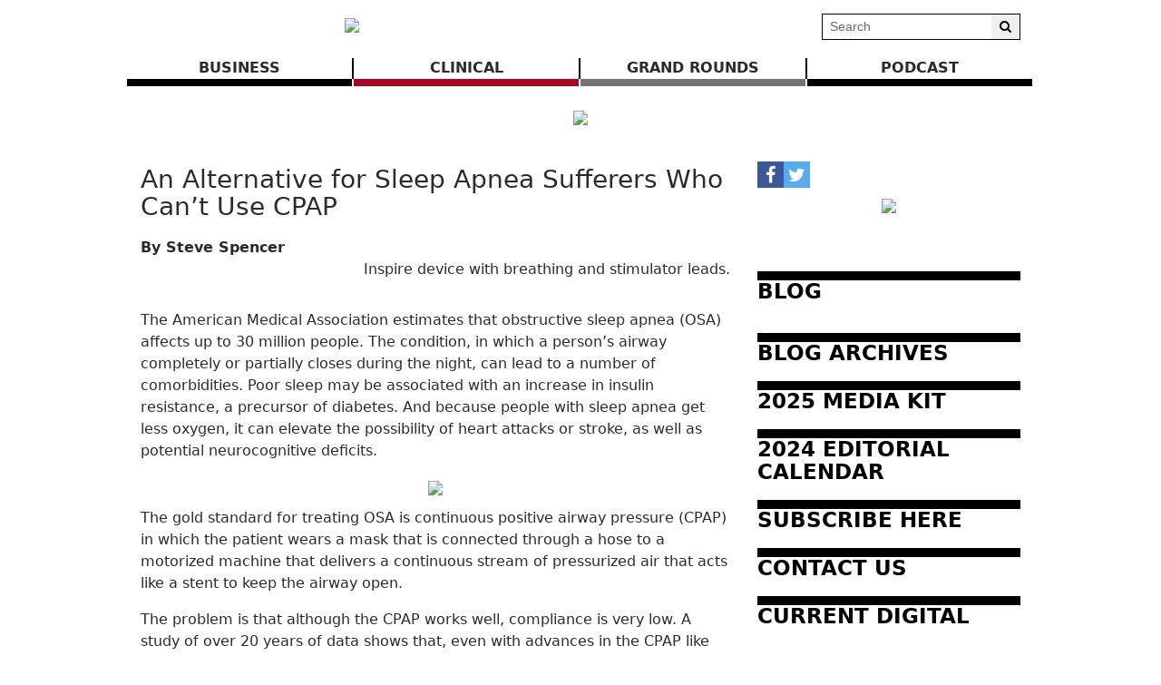

--- FILE ---
content_type: text/html; charset=UTF-8
request_url: https://www.birminghammedicalnews.com/article/8540/an-alternative-for-sleep-apnea-sufferers-who-cant-use-cpap?s-16-56280=2
body_size: 80048
content:
<!DOCTYPE html>
<html lang="en">
<head>
    
             <meta charset="utf-8">
        <meta http-equiv="X-UA-Compatible" content="IE=edge">
        <meta name="viewport" content="width=device-width, initial-scale=1">
        <meta name="csrf-token" content="4CDzjxJyWExySLzu5F4hz2N7NpCRzeLc49EcMN60">
    
        <link rel="amphtml" href="https://www.birminghammedicalnews.com/amp/article/8540/an-alternative-for-sleep-apnea-sufferers-who-cant-use-cpap" />
    
    <meta name="description" content="By Steve Spencer
&amp;nbsp;
The American Medical Association estimates that obstructive sleep apnea (OSA) affects up to 30 million people. The condition, in which a person&amp;rsquo;s airway completely or partially closes during the night, can lead to a number of comorbidities. Poor sleep may be associated with an increase in insulin resistance, a precursor of diabetes. And because people with sleep apnea get less oxygen, it can elevate the possibility of heart attacks or stroke, as well as potential  ..."/>
	<meta name="keywords" content=""/>

    <meta property="fb:app_id" content="">
    <meta property="og:url" content="https://www.birminghammedicalnews.com/article/8540/an-alternative-for-sleep-apnea-sufferers-who-cant-use-cpap"/>
    <meta property="og:type" content="website"/>
    <meta property="og:title" content="An Alternative for Sleep Apnea  Sufferers Who Can’t Use CPAP"/>
    <meta property="og:description" content="By Steve Spencer
&amp;nbsp;
The American Medical Association estimates that obstructive sleep apnea (OSA) affects up to 30 million people. The condition, in which a person&amp;rsquo;s airway completely or partially closes during the night, can lead to a number of comorbidities. Poor sleep may be associated with an increase in insulin resistance, a precursor of diabetes. And because people with sleep apnea get less oxygen, it can elevate the possibility of heart attacks or stroke, as well as potential  ..."/>
    <meta property="og:image" content="https://www.birminghammedicalnews.com/storage/article_images/rTGtKalSVEzZ6A8kbGN0FoszE02DVis83rPOCITi.jpg"/>
            <meta property="og:image:width" content="600"/>
        <meta property="og:image:height" content="450"/>
    
                        <meta name="twitter:card" content="summary_large_image"/>
            
    <meta name="twitter:title" content="An Alternative for Sleep Apnea  Sufferers Who Can’t Use CPAP"/>
    <meta name="twitter:description" content="By Steve Spencer
&amp;nbsp;
The American Medical Association estimates that obstructive sleep apnea (OSA) affects up to 30 million people. The condition, in which a person&amp;rsquo;s airway completely or partially closes during the night, can lead to a number of comorbidities. Poor sleep may be associated with an increase in insulin resistance, a precursor of diabetes. And because people with sleep apnea get less oxygen, it can elevate the possibility of heart attacks or stroke, as well as potential  ..."/>
    <meta name="twitter:image" content="https://www.birminghammedicalnews.com/storage/article_images/rTGtKalSVEzZ6A8kbGN0FoszE02DVis83rPOCITi.jpg"/>

    <link media="print" href="https://www.birminghammedicalnews.com/css/article-print.css?ce_bust=15419" rel="stylesheet">

    
            <link rel="canonical" href="https://www.birminghammedicalnews.com/article/8540/an-alternative-for-sleep-apnea-sufferers-who-cant-use-cpap?s-16-56280=2" />
    
    
                        <title>An Alternative for Sleep Apnea  Sufferers Who Can’t Use CPAP - Birmingham Medical News</title>
            
    
    
    
            <link rel="alternate" type="birmingham-medical-news" href="https://www.birminghammedicalnews.com/feeds" title="Birmingham Medical News">
    
    
    <script>
  (function(i,s,o,g,r,a,m){i['GoogleAnalyticsObject']=r;i[r]=i[r]||function(){
  (i[r].q=i[r].q||[]).push(arguments)},i[r].l=1*new Date();a=s.createElement(o),
  m=s.getElementsByTagName(o)[0];a.async=1;a.src=g;m.parentNode.insertBefore(a,m)
  })(window,document,'script','https://www.google-analytics.com/analytics.js','ga');

  ga('create', 'UA-91917236-1', 'auto');
  ga('send', 'pageview');

</script>

    
            <script src="https://www.birminghammedicalnews.com/jquery/jquery-3.2.1.min.js"></script>


<script>
    $.ajaxSetup({
        headers: {
            'X-CSRF-TOKEN': '4CDzjxJyWExySLzu5F4hz2N7NpCRzeLc49EcMN60'
        }
    });
</script>
            <script src="https://www.birminghammedicalnews.com/jquery/jquery-ui-1.12.1.js"></script>
<link rel="stylesheet" href="https://code.jquery.com/ui/1.12.1/themes/base/jquery-ui.css">
            <script>
    window.Tether = function () {
        throw new Error('Your Bootstrap may actually need Tether.');
    };
</script>
<script src="https://www.birminghammedicalnews.com/js/bootstrap.min.js"></script>
<link href="https://www.birminghammedicalnews.com/css/bootstrap.min.css" rel="stylesheet">
            <link rel="stylesheet" href="https://www.birminghammedicalnews.com/font-awesome/css/font-awesome.css">
            <script src="https://www.birminghammedicalnews.com/bw_slideshow/bw_slideshow.js?ce_bust=18886"></script>
<link href="https://www.birminghammedicalnews.com/bw_slideshow/bw_slideshow.css?ce_bust=18886" rel="stylesheet">


<link rel="stylesheet" type="text/css" href="https://www.birminghammedicalnews.com/slick/slick.css"/>
<link rel="stylesheet" type="text/css" href="https://www.birminghammedicalnews.com/slick/slick-theme.css"/>
<script type="text/javascript" src="https://www.birminghammedicalnews.com/slick/slick.min.js"></script>
            <link href="https://www.birminghammedicalnews.com/css/dropdown.css?ce_bust=18886" rel="stylesheet">
<link href="https://www.birminghammedicalnews.com/css/header.css?ce_bust=18886" rel="stylesheet">
<link href="https://www.birminghammedicalnews.com/css/app.css?ce_bust=18886" rel="stylesheet">
    
    
    <style>
	</style>
<style>
    body .bw-page-body, body .bw-article-body, body .bw-article-box-preview {
        color: ;
    }

    body .bw-page-body h1, body .bw-page-body h2, body .bw-page-body h3,
    body .bw-page-body h4, body .bw-page-body h5, body .bw-page-body h6,
    body .bw-article-body h1, body .bw-article-body h2, body .bw-article-body h3,
    body .bw-article-body h4, body .bw-article-body h5, body .bw-article-body h6 {
        color: ;
    }

    body a:not(.bw-btn), .bw-article-box a, .bw-link {
        color: #000000;
    }

    body a:not(.bw-btn):hover, .bw-article-box a:hover, .bw-link:hover {
        color: #660000;
    }

    /*Article Tags*/
    .bw-tag {
        background-color: ;
        color: #070707;
    }
    .bw-tag:hover {
        background-color: ;
        color: #000000;
    }

    /*Sponsored Article Box*/
    .bw-article-sponsor-wrapper {
        background-color: #000000;
        color: #ffffff;
    }
    .bw-article-box-sponsored {
        background-color: #e7e7ff;
    }

    /* Fonts */
    a.bw-article-box-title, .bw-maincontent-title {
        font-family: ;
        font-size: px;
    }

    .bw-article-box-created_at, a.bw-article-box-author {
                font-family: ;
        font-size: px;
    }

    body, .bw-article-wrapper, .bw-article-box-preview {
        font-family: ;
        font-size: px;
    }

    .bw-article-wrapper h1, .bw-article-wrapper h2, .bw-article-wrapper h3,
    .bw-article-wrapper h4, .bw-article-wrapper h5, .bw-article-wrapper h6 {
        font-family: ;
        font-size: px;
    }

    .bw-section-label {
                font-family: ;
        font-size: px;
        color: ;
    }

    /* Site Background */
        #bw-body-wrapper {
                background-color: ;
    }

    /* Site Width */
    #bw-header, #bw-app, #bw-footer, #bw-gdpr_toaster {
        max-width: 1000px;
        margin: 0 auto;
    }

    /* Mobile Menu Styles */
            
    #bw-app {padding:0px 0px 0px 0px;} .bw-content {padding:20px 15px 20px 15px;} .bw-midcontent {background-color:; background-image:; background-position:left top; background-attachment:scroll; background-repeat:repeat; background-size:auto; border-radius:0px 0px 0px 0px; border-color:rgb(255, 255, 255); border-style:solid; border-width:0px 0px 0px 0px;max-width:1100px; margin:0 auto 0 auto;}

    .bw-article-box-preview{
padding-bottom: 30px;
}

.bw-featuredfeed-article-image { padding-bottom: 0.25rem; }

.bw-route-home .bw-article-box,
.bw-route-home .bw-article-thumbnail,
.bw-route-home .bw-article-box-content {
  display: inline;
}

.bw-route-home .bw-article-thumbnail {
  max-width: 100px;
  float: left;
  margin-right: 10px; 
}

.bw-route-home .bw-article-box {
  margin-bottom: 1rem
}

.bw-route-home .bw-article-box-content > * {
    padding-left: 0;
}

.bw-article-box .bw-article-box-top {
    font-size: 1rem;
    font-weight: bold;
}

/* Article View */
hr.bw-article-top { display: none; }
.bw-article-image-row {
    display: inline;
    float: right;
}

.bw-article-box-by { display: none; }
.bw-article-box-created_at { display: none; }
.bw-article-box-author { display: none; }
</style>

    
    <script>
    $(document).ready(function () {
        $(document).click(function (e) {
            if ($(e.target).hasClass('bw-dropdown-toggle') && $(e.target).parent().hasClass('click')) {
                e.preventDefault();
                $(e.target).parent().children('.bw-dropdown-submenu').toggleClass('toggled');
            } else if (!$(e.target).hasClass('bw-dropdown-submenu') && !$(e.target).hasClass('bw-link-dropdown')){
                $('.bw-dropdown-submenu').removeClass('toggled');
            }
        });
        $('.bw-collapse-toggle').click(function(e) {
            e.preventDefault();
            var $wrapper = $($(this).data('target'));
            $wrapper.each(function(i, e) {
                var child_height = $(e).children()[0].clientHeight+'px';
                if (e.clientHeight) {
                    e.style.height = child_height;
                    setTimeout(function() {e.style.height = 0;}, 10);
                } else {
                    e.style.height = child_height;
                    setTimeout(function() {e.style.height = 'auto';}, 350);
                }
            });
        });

                var header_navbar = $('#bw-header-navbar');
        var offset = $('#bw-header')[0].offsetTop + $('#bw-header')[0].offsetHeight;
        $(window).scroll(function () {
            if (window.pageYOffset > offset) {
                header_navbar.addClass('bw-navbar-sticky');
            } else {
                header_navbar.removeClass('bw-navbar-sticky');
            }
        });
        setTimeout(function() {
            offset = $('#bw-header')[0].offsetTop + $('#bw-header')[0].offsetHeight;
        }, 1000);
        
        $('#bw-header .tgt-element-ce_menu').children().clone().appendTo('#bw-header-collapse-menu-wrapper');
        $('#bw-header .bw-header-nav').clone().appendTo('#bw-header-collapse-menu-wrapper');
    });
</script>

<!-- Handle content views -->
        <script type="text/javascript">
        // Get content type (article or slideshow)
        var type = "article";

        // Get content id (article id or slideshow id)
        var contentId = "8540";
        var authorId = "984";

        $.ajax({
            data: {
                "type": type,
                "contentId": contentId,
                "authorId": authorId,
                "url": window.location.href,
                "_token": "4CDzjxJyWExySLzu5F4hz2N7NpCRzeLc49EcMN60",
            },
            type: 'POST',
            url: 'https://www.birminghammedicalnews.com/content_view',
            error: function (e) {
                console.log(e);
            },
            success: function (data) {
                console.log(data);
            }
        });
    </script>
    
    
                <script async src="//platform.twitter.com/widgets.js" charset="utf-8"></script>
<script type="text/javascript" async defer src="//assets.pinterest.com/js/pinit.js"></script>
            <script>(function (d, s, id) {
    var js, fjs = d.getElementsByTagName(s)[0];
    if (d.getElementById(id)) return;
    js = d.createElement(s);
    js.id = id;
    js.src = "//connect.facebook.net/en_US/sdk.js#xfbml=1&version=v2.9&appId=";
    fjs.parentNode.insertBefore(js, fjs);
}(document, 'script', 'facebook-jssdk'));</script>
    </head>

<body>
<div id="bw-body-wrapper" class="">

    
    <div id="bw-header">
        <style>
	
	#bw_grid_737051963 {background-color:rgba(0, 133, 241, 0); background-image:; background-position:left top; background-attachment:scroll; background-repeat:repeat; background-size:auto; border-radius:0px 0px 0px 0px; border-color:; border-style:none; border-width:0px 0px 0px 0px; padding:0px 0px 0px 0px; margin:0 auto 0 auto; max-width:100%;min-height:undefinedpx;}
					#bw_row_wrapper_245712614{padding:0px 0px 0px 0px; margin:0 auto 0 auto;max-width:100%;}#bw_row_293744739{background-color:; background-image:; background-position:left top; background-attachment:scroll; background-repeat:repeat; background-size:auto; border-radius:0px 0px 0px 0px; border-color:; border-style:none; border-width:0px 0px 0px 0px; padding:0px 0px 0px 0px; min-height:0px;}
					#bw_row_wrapper_576223519{padding:0px 0px 0px 0px; margin:0 auto 0 auto;max-width:100%;}#bw_row_894069150{background-color:; background-image:; background-position:left top; background-attachment:scroll; background-repeat:repeat; background-size:auto; border-radius:0px 0px 0px 0px; border-color:; border-style:none; border-width:0px 0px 0px 0px; padding:0px 0px 0px 0px; min-height:0px;}
					#bw_row_wrapper_099210671{padding:0px 0px 0px 0px; margin:0 auto 0 auto;max-width:100%;}#bw_row_631016210{background-color:; background-image:; background-position:left top; background-attachment:scroll; background-repeat:repeat; background-size:auto; border-radius:0px 0px 0px 0px; border-color:; border-style:none; border-width:0px 0px 0px 0px; padding:0px 0px 0px 0px; min-height:0px;}
	
	
</style>

<div id="bw_grid_737051963" class="bw-grid ">
			<style>
	
					#bw_colwrapper_679193446{padding:0px 0px 0px 0px; width:49.55670103092783%;}#bw_colwrapper_679193446 #bw_col_002882654{background-color:; background-image:; background-position:left top; background-attachment:scroll; background-repeat:repeat; background-size:auto; border-radius:0px 0px 0px 0px; border-color:; border-style:none; border-width:0px 0px 0px 0px; padding:15px 15px 15px 15px; color:; flex-direction:column; ; align-items:; justify-content:flex-start}
								#bw_element_wrapper_883666666{padding:0rem 0rem 0rem 0rem;} #bw_element_281100050{background-color:;background-image:; background-position:left top; background-attachment:scroll; background-repeat:repeat; background-size:auto;border-radius:0px 0px 0px 0px; border-color:; border-style:none; border-width:0px 0px 0px 0px;; padding:0rem 0rem 0rem 0rem; align-items:center}
							#bw_colwrapper_320287723{padding:0px 0px 0px 0px; width:50.44329896907217%;}#bw_colwrapper_320287723 #bw_col_602014469{background-color:; background-image:; background-position:left top; background-attachment:scroll; background-repeat:repeat; background-size:auto; border-radius:0px 0px 0px 0px; border-color:; border-style:; border-width:0px 0px 0px 0px; padding:15px 15px 15px 15px; color:; flex-direction:column; ; align-items:flex-end; justify-content:center}
								#bw_element_wrapper_585413956{padding:0px 0px 0px 0px;} #bw_element_236549068{background-color:undefined;background-image:; background-position:undefined; background-attachment:undefined; background-repeat:undefined; background-size:undefined;; padding:0px 0px 0px 0px;} #bw_element_236549068 .bw-search-wrapper {border-radius:0px 0px 0px 0px; border-color:rgb(0, 0, 0); border-style:solid; border-width:1px 1px 1px 1px;} #bw_element_236549068 button[type="submit"] {color:undefined; font-family:; font-size:undefinedpx; font-weight:undefined; text-transform:undefined; font-style:undefined; text-decoration:undefined; line-height:undefinedem; letter-spacing:undefinedpx;; background-color:undefined;} #bw_element_236549068 button[type="submit"]:hover {background-color:undefined;color:undefined; font-family:; font-size:undefinedpx; font-weight:undefined; text-transform:undefined; font-style:undefined; text-decoration:undefined; line-height:undefinedem; letter-spacing:undefinedpx;}
			
	@media (max-width: 768px) {
     #bw_colwrapper_320287723 {
           display: none;
     }
}
</style>

<div class="bw-grid-row-wrapper" id="bw_row_wrapper_245712614">
	<div class="bw-grid-row " id="bw_row_293744739">
			<div class="bw-grid-col-wrapper" id="bw_colwrapper_679193446">
			<div class="bw-grid-col " id="bw_col_002882654">
															<div class="bw-grid-element-wrapper" id="bw_element_wrapper_883666666">
	<div class="bw-grid-element " id="bw_element_281100050">
					<a href="https://www.birminghammedicalnews.com" class="bw-logo">
	<img src="https://www.birminghammedicalnews.com/storage/general/C9avSXvkPUW9A7VKBZb8uZ0w4sogQ3o7ZvNb1hfG.jpeg"/>
</a>			</div>
</div>
												</div>
		</div>
			<div class="bw-grid-col-wrapper" id="bw_colwrapper_320287723">
			<div class="bw-grid-col " id="bw_col_602014469">
															<div class="bw-grid-element-wrapper" id="bw_element_wrapper_585413956">
	<div class="bw-grid-element " id="bw_element_236549068">
					<form action="https://www.birminghammedicalnews.com/search" method="GET" class="bw-search">
    <div class="bw-search-wrapper">
        <input class="form-control form-control-sm" name="keyword" type="text"
            value="" placeholder="Search">
        <button class="btn btn-default btn-sm" type="submit"><i class="fa fa-search" aria-hidden="true"></i></button>
    </div>
</form>
			</div>
</div>
												</div>
		</div>
		</div>
</div>			<style>
	
					#bw_colwrapper_606787059{padding:0px 0px 0px 0px; width:100%;}#bw_colwrapper_606787059 #bw_col_751601185{background-color:; background-image:; background-position:left top; background-attachment:scroll; background-repeat:repeat; background-size:auto; border-radius:0px 0px 0px 0px; border-color:; border-style:none; border-width:0px 0px 0px 0px; padding:0px 0px 0px 0px; color:; flex-direction:column; ; align-items:; justify-content:}
								#bw_element_wrapper_761326936{padding:0rem 0rem 0rem 0rem;} #bw_element_662121699{background-color:;background-image:; background-position:left top; background-attachment:scroll; background-repeat:repeat; background-size:auto;border-radius:0px 0px 0px 0px; border-color:; border-style:none; border-width:0px 0px 0px 0px;; padding:0rem 0rem 0rem 0rem;} #bw_element_662121699 > .tgt-element-ce_menu {flex-direction:row; align-items:center; justify-content:center; flex-wrap:wrap;} #bw_element_662121699 > .tgt-element-ce_menu > .bw-link {border-radius:0px 0px 0px 0px; border-color:; border-style:solid; border-width:0px 0px 8px 0px;padding:0px 3px 0px 3px; margin:0px 2px 0px 0px; background-color:;}#bw_element_662121699 > .tgt-element-ce_menu > .bw-link:hover {background-color:;} #bw_element_662121699 > .tgt-element-ce_menu a.bw-link, #bw_element_662121699 > .tgt-element-ce_menu .bw-dropdown-menu a.bw-link {color:rgb(41, 43, 44); font-family:; font-size:px; font-weight:bold; text-transform:uppercase; font-style:; text-decoration:none; line-height:em; letter-spacing:px;} #bw_element_662121699 > .tgt-element-ce_menu a.bw-link:hover, #bw_element_662121699 > .tgt-element-ce_menu .bw-dropdown-menu:hover a.bw-link {color:rgb(102, 0, 0); font-family:; font-size:px; font-weight:; text-transform:; font-style:; text-decoration:none; line-height:em; letter-spacing:px;} #bw_element_662121699 > .tgt-element-ce_menu .bw-dropdown-menu .bw-dropdown-submenu a.bw-link {color:#292b2c; font-family:; font-size:undefinedpx; font-weight:undefined; text-transform:undefined; font-style:undefined; text-decoration:undefined; line-height:undefinedem; letter-spacing:undefinedpx;padding-top:3px; padding-bottom:3px;color:#292b2c !important;} #bw_element_662121699 > .tgt-element-ce_menu .bw-dropdown-menu .bw-dropdown-submenu a.bw-link:hover {color:undefined; font-family:; font-size:undefinedpx; font-weight:undefined; text-transform:undefined; font-style:undefined; text-decoration:undefined; line-height:undefinedem; letter-spacing:undefinedpx;color:undefined !important;}
			
	@media(max-width: 768px) {
  #bw_colwrapper_606787059 {
      display:none;
   }
}#bw_element_662121699 .tgt-element-ce_menu > .bw-link:nth-child(3n+1) {
   border-color: black;
}
#bw_element_662121699 .tgt-element-ce_menu > .bw-link:nth-child(3n+2) {
   border-color: rgb(174, 4, 31);;
}
#bw_element_662121699 .tgt-element-ce_menu > .bw-link:nth-child(3n+3) {
   border-color: #747474;
}
#bw_element_662121699 .tgt-element-ce_menu > * {
   position: relative;
   flex:1;
   text-align: center;
}
#bw_element_662121699 .tgt-element-ce_menu > *:not(:last-child)::after {
   content: '';
   border-right: 2px solid black;
   position: absolute;
   top: 1px;
   right: -2px;
   display: block;
   bottom: 0;
} 
</style>

<div class="bw-grid-row-wrapper" id="bw_row_wrapper_576223519">
	<div class="bw-grid-row " id="bw_row_894069150">
			<div class="bw-grid-col-wrapper" id="bw_colwrapper_606787059">
			<div class="bw-grid-col " id="bw_col_751601185">
															<div class="bw-grid-element-wrapper" id="bw_element_wrapper_761326936">
	<div class="bw-grid-element " id="bw_element_662121699">
					<div class="tgt-element-ce_menu">
        <div class="bw-link-menu bw-link ">
	        <a class="bw-link  "
	        	href="https://www.birminghammedicalnews.com/section/12/business" >BUSINESS</a>
		</div>
						<div class="bw-link-menu bw-link ">
	        <a class="bw-link  "
	        	href="https://www.birminghammedicalnews.com/section/13/clinical" >CLINICAL</a>
		</div>
						<div class="bw-link-menu bw-link ">
	        <a class="bw-link  "
	        	href="https://www.birminghammedicalnews.com/section/9/grand-rounds" >GRAND ROUNDS</a>
		</div>
						<div class="bw-link-menu bw-link ">
	        <a class="bw-link  "
	        	href="https://www.birminghammedicalnews.com/section/20/podcast" >Podcast</a>
		</div>
	    </div>
			</div>
</div>
												</div>
		</div>
		</div>
</div>			<style>
	
					#bw_colwrapper_300794634{padding:0px 0px 0px 0px; width:100%;}#bw_colwrapper_300794634 #bw_col_077062686{background-color:; background-image:; background-position:left top; background-attachment:scroll; background-repeat:repeat; background-size:auto; border-radius:0px 0px 0px 0px; border-color:; border-style:none; border-width:0px 0px 0px 0px; padding:0px 0px 0px 0px; color:; flex-direction:column; ; align-items:; justify-content:}
								#bw_element_215193396{background-color:undefined;background-image:; background-position:undefined; background-attachment:undefined; background-repeat:undefined; background-size:undefined;border-radius:0px 0px 0px 0px; border-color:undefined; border-style:undefined; border-width:0px 0px 0px 0px;} #bw_element_215193396 div { padding-top:0px;height:22px;}
								#bw_element_wrapper_483356312{padding:undefined;} #bw_element_587816808{background-color:undefined;background-image:; background-position:undefined; background-attachment:undefined; background-repeat:undefined; background-size:undefined;border-radius:0px 0px 0px 0px; border-color:undefined; border-style:undefined; border-width:0px 0px 0px 0px;; padding:undefined;}
								#bw_element_708455383{background-color:undefined;background-image:; background-position:undefined; background-attachment:undefined; background-repeat:undefined; background-size:undefined;border-radius:0px 0px 0px 0px; border-color:undefined; border-style:undefined; border-width:0px 0px 0px 0px;} #bw_element_708455383 div { padding-top:0px;height:22px;}
			
	
</style>

<div class="bw-grid-row-wrapper" id="bw_row_wrapper_099210671">
	<div class="bw-grid-row " id="bw_row_631016210">
			<div class="bw-grid-col-wrapper" id="bw_colwrapper_300794634">
			<div class="bw-grid-col " id="bw_col_077062686">
															<div class="bw-grid-element-wrapper" id="bw_element_wrapper_631335821">
	<div class="bw-grid-element " id="bw_element_215193396">
					<div></div>
			</div>
</div>
																				<div class="bw-grid-element-wrapper" id="bw_element_wrapper_483356312">
	<div class="bw-grid-element " id="bw_element_587816808">
					<div class="bw-special-image-wrapper " style="">
        <a target="_blank" href="https://www.birminghammedicalnews.com/ads/29?pos_id=1" id="1352298720">
            <img src="https://www.birminghammedicalnews.com/storage/ads/0kbXpsQmA52IpVh8DqdHcxCNxVGEYUuk0wWKxzGT.png" class="bw-special-image">
        </a>
    </div>

	
				</div>
</div>
																				<div class="bw-grid-element-wrapper" id="bw_element_wrapper_389114915">
	<div class="bw-grid-element " id="bw_element_708455383">
					<div></div>
			</div>
</div>
												</div>
		</div>
		</div>
</div>	</div>
        <div id="bw-header-collapse">
            <div id="bw-header-collapse-toggle-wrapper">
                <span data-target="#bw-header-collapse-menu" id="bw-header-toggle" class="bw-collapse-toggle"><i class="fa fa-bars"></i></span>
            </div>

            <div id="bw-header-collapse-menu">

                <div id="bw-header-collapse-menu-wrapper">

                </div>
            </div>
        </div>
    </div>

    
    <div id="bw-app" class="bw-route-article-show">

                <div class="bw-midcontent">
            
            
            
            
            <div class="bw-maincontent">
                
                
                
                
                
                <div class="bw-content">
                    
                                                                    <div class="bw-maincontent-top">
                            <div>
                                <h3 class="bw-maincontent-title">An Alternative for Sleep Apnea  Sufferers Who Can’t Use CPAP</h3>
                                    
    <p class="bw-article-box-description">
                <span class="bw-article-box-created_at">
            Oct 16, 2022 at 12:09 pm by </span>
        <a class="bw-article-box-author" href="https://www.birminghammedicalnews.com/users/kbarrettalley">kbarrettalley</a>
    </p>
                            </div>
                            <div class="bw-maincontent-add_new">
                                    
                                </div>
                        </div>
                                                                    <div class="bw-article-wrapper">

    
                        <div class="bw-article-image-row">
                <div class="bw-article-image-wrapper">
                    <img class="img-fluid bw-article-image" src="https://www.birminghammedicalnews.com/storage/article_images/rTGtKalSVEzZ6A8kbGN0FoszE02DVis83rPOCITi.jpg" alt="">
                                            <div class="bw-article-image-caption">Inspire device with breathing and stimulator leads.</div>
                                    </div>
            </div>
            
    <hr class="bw-article-top">
    
    
    <div class="bw-img-flex bw-ul_links bw-article-body">
                    <p class="p1"><span class="s1"><strong>By Steve Spencer</strong></span></p>
<p class="p2">&nbsp;</p>
<p class="p3">The American Medical Association estimates that obstructive sleep apnea (OSA) affects up to 30 million people. The condition, in which a person&rsquo;s airway completely or partially closes during the night, can lead to a number of comorbidities. Poor sleep may be associated with an increase in insulin resistance, a precursor of diabetes. And because people with sleep apnea get less oxygen, it can elevate the possibility of heart attacks or stroke, as well as potential neurocognitive deficits.</p><div class="bw-special-image-wrapper bw-special-image-article_embed" style="">
        <a target="_blank" href="https://www.birminghammedicalnews.com/ads/26?pos_id=6" id="8836266572">
            <img src="https://www.birminghammedicalnews.com/storage/ads/ePdBt8M8POAAEPdHFraCfnstpZLIYQETTfonQIGY.gif" class="bw-special-image">
        </a>
    </div>

	
	
<p class="p3"><span class="s2">The gold standard for treating OSA is continuous positive airway pressure (CPAP) in which the patient wears a mask that is connected through a hose to a motorized machine that delivers a continuous stream of pressurized air that acts like a stent to keep the airway open.</span></p>
<p class="p3"><span class="s2">The problem is that although the CPAP works well, compliance is very low. A study of over 20 years of data shows that, even with advances in the CPAP like quieter pumps and softer masks, only around 30 to 50 percent of patients use the machine regularly, if at all.</span></p>
<p class="p3">&ldquo;I&rsquo;ve had patients who don&rsquo;t wear their CPAP for a number of reasons,&rdquo; said John Stafford, MD with ENT Associates of Alabama. &ldquo;Some can&rsquo;t wear it because of claustrophobia, while oth<span class="s2">ers are affected by PTSD. Sometimes people fall asleep before they&rsquo;ve had a chance to put it on. And people might not take it when they go out of town. CPAP tolerance is so low that technical compliance for insurance purposes means that the patient is using it at least four days a week for four hours a night. That's very low.&rdquo;</span></p>
<p class="p3"><span class="s2">Unfortunately, there was no effective alternative for CPAP until the Inspire was introduced a few years ago. Currently, potential candidates for Inspire are patients who have moderate to severe OSA shown on a sleep study within the last two years, have a BMI of less than 35 for Medicare or 32 for private insurance, and cannot tolerate CPAP.<span class="Apple-converted-space">&nbsp;</span></span></p>
<p class="p3">In order to see if patients who fit within these parameters are candidate for the Inspire, Stafford and the team at ENT Associates perform a drug induced sleep endoscopy in which the patient is given anesthesia to achieve a level of sedation that is similar to natural sleep. &ldquo;At that time, I use a scope camera to examine their airway,&rdquo; Stafford said. &ldquo;With sleep apnea, your airway can close either by the tongue falling back to cause the blockage or by the sides collapsing. The tongue falling back, which we call an anterior to posterior collapse, is the type that is best suited for Inspire. The device stimulates the hypoglossal nerve during sleep, which keeps the tongue in a non-obstructive position.&rdquo;</p><div class="bw-special-image-wrapper bw-special-image-article_embed" style="">
        <a target="_blank" href="https://www.birminghammedicalnews.com/ads/21?pos_id=6" id="5065219427">
            <img src="https://www.birminghammedicalnews.com/storage/ads/F42xjVK4b6Ge6tcFkoynOeKvXN1gyxTCdd4uENQW.png" class="bw-special-image">
        </a>
    </div>

	
	
<p class="p3">The Inspire is implanted during an outpatient surgery that usually lasts two to three hours. It consists of a small impulse generator that is implanted beneath the clavicle, along with a tunneled breathing sensing lead placed between the external and intercostal muscles, and a tunneled stimulation lead attached to the branch of the hypoglossal nerve that produces tongue protrusion.</p>
<p class="p3"><span class="s2">&ldquo;Originally this was performed as a surgery with three incisions, but as of this year we perform this through two incisions: one on the right neck and one of the right chest,&rdquo; Stafford said. &ldquo;The chest location holds the device and the neck incision is where the hypoglossal nerve is located. We dissect the hypoglossal to identify only the branches of the nerve that help keep the airway open. Then we place the stimulation lead around this portion of the nerve. We can test the device in real time and verify that the desired tongue motion has been achieved. While the device is immediately functional, the patient usually won&rsquo;t fully activate it for use until about one month after surgery to allow for healing.&rdquo;</span></p>
<p class="p3">The patient can turn on the therapy on before they go to sleep and turn it off when they wake up. They can also pause the therapy, if needed. Typically, patients feel a tingling sensation or mild contraction in their tongue muscles. The stimulation should not be painful or uncomfortable and the level is adjustable.</p>
<p class="p3">&ldquo;I've had patients who had difficulty wearing their CPAP, and once they started on inspire, they&rsquo;ve told me they couldn't be happier,&rdquo; Stafford said. &ldquo;They have restorative sleep. They wake up in the morning feeling much better than they&rsquo;ve felt in years. It's great to finally be able to help those patients.</p>
            </div>

    
    
    
    
    
    
            <div class="bw-sections">
            <span class="bw-sections-label">Sections:</span>
                            <a href="https://www.birminghammedicalnews.com/section/13/Clinical" class="bw-section">Clinical</a>
                    </div>
    
    <hr class="bw-article-end">

    
    
    
                
    
    <div class="btn-group-sm bw-social-links">
        <div class="fb-share-button" data-layout="button" data-size="small" data-mobile-iframe="true"><a
                    class="fb-xfbml-parse-ignore" target="_blank"
                    href="https://www.facebook.com/sharer/sharer.php?u=https://www.birminghammedicalnews.com/article/8540/an-alternative-for-sleep-apnea-sufferers-who-cant-use-cpap&amp;src=sdkpreparse"></a>
        </div>
        <a href="https://twitter.com/share" class="twitter-share-button" data-show-count="false"></a>
        <a href="https://www.pinterest.com/pin/create/button/" data-pin-do="buttonPin"
            data-pin-media="https://www.birminghammedicalnews.com/storage/article_images/rTGtKalSVEzZ6A8kbGN0FoszE02DVis83rPOCITi.jpg"></a>
        </a>
    </div>

    
    <button class="btn bw-print-button" onclick="window.print()"> Print Article </button>

    
        <div class="bw-related-articles-wrapper">
        <h4 class="bw-related-articles-header">Related Articles</h4>
        <div class="bw-related-articles">
                        <div class="bw-related-article">
                                <a href="https://www.birminghammedicalnews.com/article/9342/top-10-alzheimers-care-strategies-to-help-patients-maintain-their-dignity"
                    class="bw-related-article-headline">Top 10 Alzheimer’s Care Strategies to Help Patients Maintain Their Dignity</a>
                            </div>
                        <div class="bw-related-article">
                                    <a href="https://www.birminghammedicalnews.com/article/9339/jiffy-knee" class="bw-related-article-img-wrapper">
                                                <img src="https://www.birminghammedicalnews.com/storage/article_thumbnails/gDkuA6bIiuksGO8fh4dmVFHqhhDVtEHs8EaGXiNZ.png"
                            class="bw-related-article-img" alt="side by side headshots of Patrick Rowan, MD, Scott Seibert, MD, and J. Dory Curtis MD" />
                                            </a>
                                <a href="https://www.birminghammedicalnews.com/article/9339/jiffy-knee"
                    class="bw-related-article-headline">Jiffy Knee</a>
                            </div>
                        <div class="bw-related-article">
                                    <a href="https://www.birminghammedicalnews.com/article/9338/releasing-trigger-finger-without-open-surgery" class="bw-related-article-img-wrapper">
                                                <img src="https://www.birminghammedicalnews.com/storage/article_thumbnails/CV3kMdA3vWNzFRdzMO71fHfXNJ0sr9HE9RkMJX3G.png"
                            class="bw-related-article-img" alt="Ricardo Colberg, MD with a patient and the ultrasound machine for trigger finger procedure." />
                                            </a>
                                <a href="https://www.birminghammedicalnews.com/article/9338/releasing-trigger-finger-without-open-surgery"
                    class="bw-related-article-headline">Releasing Trigger Finger Without Open Surgery</a>
                            </div>
                        <div class="bw-related-article">
                                    <a href="https://www.birminghammedicalnews.com/article/9318/hearing-aids-can-help-prevent-cognitive-decline" class="bw-related-article-img-wrapper">
                                                <img src="https://www.birminghammedicalnews.com/storage/article_thumbnails/YnMdzmDNGTLRu4gmihdk97KOQ7qtnxbJbqrlz4b6.png"
                            class="bw-related-article-img" alt="man wearing a hearing aid" />
                                            </a>
                                <a href="https://www.birminghammedicalnews.com/article/9318/hearing-aids-can-help-prevent-cognitive-decline"
                    class="bw-related-article-headline">Hearing Aids Can Help  Prevent Cognitive Decline</a>
                            </div>
                        <div class="bw-related-article">
                                    <a href="https://www.birminghammedicalnews.com/article/9317/breaking-through-blocked-veins-with-sound" class="bw-related-article-img-wrapper">
                                                <img src="https://www.birminghammedicalnews.com/storage/article_thumbnails/Nozj1jWGUSRzpADhISdR2jUiJ62TybB1WZfrMwyc.png"
                            class="bw-related-article-img" alt="Christopher DeGroat, MD (2nd from right) and the PAD team." />
                                            </a>
                                <a href="https://www.birminghammedicalnews.com/article/9317/breaking-through-blocked-veins-with-sound"
                    class="bw-related-article-headline">Breaking Through Blocked Veins With Sound</a>
                            </div>
                        <div class="bw-related-article">
                                    <a href="https://www.birminghammedicalnews.com/article/9299/alabama-gastroenterology-association-hosts-annual-conference" class="bw-related-article-img-wrapper">
                                                <img src="https://www.birminghammedicalnews.com/storage/article_thumbnails/dfiyEUBoywSUJYk0msWiF8usuXCPNJICgBfYXcPi.png"
                            class="bw-related-article-img" alt="" />
                                            </a>
                                <a href="https://www.birminghammedicalnews.com/article/9299/alabama-gastroenterology-association-hosts-annual-conference"
                    class="bw-related-article-headline">Alabama Gastroenterology Association Hosts Annual Conference</a>
                            </div>
                    </div>
    </div>
        </div>

    
    
    <br><br>

                    
                                    </div>
            </div>

            
                            <div class="bw-sidebar bw-sidebar-nav">
                    <style>
	
	#bw_grid_100000 {background-color:; background-image:; background-position:left top; background-attachment:scroll; background-repeat:repeat; background-size:auto; border-radius:0px 0px 0px 0px; border-color:; border-style:none; border-width:0px 0px 0px 0px; padding:0px 0px 0px 0px; margin:0 auto 0 auto; max-width:100%;min-height:undefinedpx;}
					#bw_row_wrapper_429408905{padding:0px 0px 0px 0px; margin:0 auto 0 auto;max-width:100%;}#bw_row_632919270{background-color:; background-image:; background-position:left top; background-attachment:scroll; background-repeat:repeat; background-size:auto; border-radius:0px 0px 0px 0px; border-color:; border-style:none; border-width:0px 0px 0px 0px; padding:0px 0px 0px 0px; min-height:0px;}
					#bw_row_wrapper_784616436{padding:0px 15px 0px 15px; margin:0 auto 0 auto;max-width:100%;}#bw_row_590884238{background-color:; background-image:; background-position:left top; background-attachment:scroll; background-repeat:repeat; background-size:auto; border-radius:0px 0px 0px 0px; border-color:; border-style:none; border-width:0px 0px 0px 0px; padding:0px 0px 0px 0px; min-height:0px;}
					#bw_row_wrapper_262525817{padding:0px 15px 0px 15px; margin:0 auto 0 auto;max-width:100%;}#bw_row_168147782{background-color:; background-image:; background-position:left top; background-attachment:scroll; background-repeat:repeat; background-size:auto; border-radius:0px 0px 0px 0px; border-color:; border-style:none; border-width:0px 0px 0px 0px; padding:0px 0px 0px 0px; min-height:0px;}
					#bw_row_wrapper_602075877{padding:0px 0px 0px 0px; margin:0 auto 0 auto;max-width:100%;}#bw_row_141044640{background-color:; background-image:; background-position:left top; background-attachment:scroll; background-repeat:repeat; background-size:auto; border-radius:0px 0px 0px 0px; border-color:; border-style:none; border-width:0px 0px 0px 0px; padding:0px 0px 0px 0px; min-height:0px;}
	
	
</style>

<div id="bw_grid_100000" class="bw-grid ">
			<style>
	
					#bw_colwrapper_476406011{padding:0px 0px 0px 0px; width:100%;}#bw_colwrapper_476406011 #bw_col_879665982{background-color:; background-image:; background-position:left top; background-attachment:scroll; background-repeat:repeat; background-size:auto; border-radius:0px 0px 0px 0px; border-color:; border-style:none; border-width:0px 0px 0px 0px; padding:15px 15px 15px 15px; color:; flex-direction:column; ; align-items:; justify-content:}
								#bw_element_wrapper_816088984{padding:undefined;} #bw_element_224724225{background-color:undefined;background-image:; background-position:undefined; background-attachment:undefined; background-repeat:undefined; background-size:undefined;border-radius:0px 0px 0px 0px; border-color:undefined; border-style:undefined; border-width:0px 0px 0px 0px;; padding:undefined;} #bw_element_224724225 .bw-header-social {flex-direction:undefined;align-items:undefined;justify-content:undefined;}
								#bw_element_wrapper_163903975{padding:0rem 0rem 0rem 0rem;} #bw_element_494064429{background-color:;background-image:; background-position:left top; background-attachment:scroll; background-repeat:repeat; background-size:auto;border-radius:0px 0px 0px 0px; border-color:; border-style:none; border-width:0px 0px 0px 0px;; padding:0rem 0rem 0rem 0rem;}
								#bw_element_955353228{background-color:undefined;background-image:; background-position:undefined; background-attachment:undefined; background-repeat:undefined; background-size:undefined;border-radius:0px 0px 0px 0px; border-color:undefined; border-style:undefined; border-width:0px 0px 0px 0px;} #bw_element_955353228 div { padding-top:0px;height:5px;}
								#bw_element_wrapper_060773516{padding:0px 0px 0px 0px;} #bw_element_803139548{background-color:undefined;background-image:; background-position:undefined; background-attachment:undefined; background-repeat:undefined; background-size:undefined;border-radius:0px 0px 0px 0px; border-color:undefined; border-style:undefined; border-width:0px 0px 0px 0px;; padding:0px 0px 0px 0px;} #bw_element_803139548 figure, #bw_element_803139548 img {max-height:undefinedpx; max-width:undefinedpx;margin:undefined;} #bw_element_803139548 img {border-radius:0px 0px 0px 0px; border-color:undefined; border-style:undefined; border-width:0px 0px 0px 0px;} #bw_element_803139548 figcaption {text-align:undefined; margin-top:undefinedpx;color:undefined; font-family:; font-size:undefinedpx; font-weight:undefined; text-transform:undefined; font-style:undefined; text-decoration:undefined; line-height:undefinedem; letter-spacing:undefinedpx;}
								#bw_element_280644643{background-color:undefined;background-image:; background-position:undefined; background-attachment:undefined; background-repeat:undefined; background-size:undefined;border-radius:0px 0px 0px 0px; border-color:undefined; border-style:undefined; border-width:0px 0px 0px 0px;} #bw_element_280644643 div { padding-top:0px;height:5px;}
								#bw_element_wrapper_907674549{padding:0px 0px 10px 0px;} #bw_element_141207815{background-color:undefined;background-image:; background-position:undefined; background-attachment:undefined; background-repeat:undefined; background-size:undefined;border-radius:0px 0px 0px 0px; border-color:rgb(0, 0, 0); border-style:solid; border-width:10px 0px 0px 0px;; padding:0px 0px 0px 0px} #bw_element_141207815 h1 {text-align:undefined;color:; font-family:; font-size:23px; font-weight:600; text-transform:undefined; font-style:undefined; text-decoration:undefined; line-height:undefinedem; letter-spacing:undefinedpx;}
			
	
</style>

<div class="bw-grid-row-wrapper" id="bw_row_wrapper_429408905">
	<div class="bw-grid-row " id="bw_row_632919270">
			<div class="bw-grid-col-wrapper" id="bw_colwrapper_476406011">
			<div class="bw-grid-col " id="bw_col_879665982">
															<div class="bw-grid-element-wrapper" id="bw_element_wrapper_816088984">
	<div class="bw-grid-element " id="bw_element_224724225">
					<div class="bw-header-social">
        <a title="View Facebook Page" class="fa fa-facebook bw-link-facebook" target="_blank" href="https://www.facebook.com/BirminghamMedicalNews"></a>
            <a class="fa fa-twitter bw-link-twitter" title="View Twitter Page" target="_blank" href="https://twitter.com/BHAMMedicalNews"></a>
            </div>			</div>
</div>
																				<div class="bw-grid-element-wrapper" id="bw_element_wrapper_163903975">
	<div class="bw-grid-element " id="bw_element_494064429">
					<div class="bw-special-image-wrapper " style="">
        <a target="_blank" href="https://www.birminghammedicalnews.com/ads/33?pos_id=7" id="2349332679">
            <img src="https://www.birminghammedicalnews.com/storage/ads/wLuTFlxKZYQedj3A4DNLTVrdxSKECCRcnZv6fpCP.jpg" class="bw-special-image">
        </a>
    </div>

	
				</div>
</div>
																				<div class="bw-grid-element-wrapper" id="bw_element_wrapper_357591298">
	<div class="bw-grid-element " id="bw_element_955353228">
					<div></div>
			</div>
</div>
																				<div class="bw-grid-element-wrapper" id="bw_element_wrapper_060773516">
	<div class="bw-grid-element " id="bw_element_803139548">
					<figure><a href="https://www.birminghammedicalnews.com/webforms/3"><img src="https://www.birminghammedicalnews.com/storage/media_library/CMmE0Ea6Kco0QObpUm3GQg86oVZvSIMfPOT4Volt.jpg" alt=""></a></figure>
			</div>
</div>
																				<div class="bw-grid-element-wrapper" id="bw_element_wrapper_353016997">
	<div class="bw-grid-element " id="bw_element_280644643">
					<div></div>
			</div>
</div>
																				<div class="bw-grid-element-wrapper" id="bw_element_wrapper_907674549">
	<div class="bw-grid-element " id="bw_element_141207815">
					<a href="/section/10/Blog"><h1 class="tgt-element-heading ">BLOG</h1></a>
			</div>
</div>
												</div>
		</div>
		</div>
</div>			<style>
	
					#bw_colwrapper_188851506{padding:0px 0px 0px 0px; width:100%;}#bw_colwrapper_188851506 #bw_col_723243820{background-color:; background-image:; background-position:left top; background-attachment:scroll; background-repeat:repeat; background-size:auto; border-radius:0px 0px 0px 0px; border-color:; border-style:none; border-width:0px 0px 0px 0px; padding:0px 0px 0px 0px; color:; flex-direction:column; ; align-items:; justify-content:}
								#bw_element_wrapper_809323233{padding:0px 0px 10px 0px;} #bw_element_056312869{background-color:undefined;background-image:; background-position:undefined; background-attachment:undefined; background-repeat:undefined; background-size:undefined;border-radius:0px 0px 0px 0px; border-color:rgb(0, 0, 0); border-style:solid; border-width:10px 0px 0px 0px;; padding:0px 0px 0px 0px} #bw_element_056312869 h1 {text-align:undefined;color:; font-family:; font-size:23px; font-weight:600; text-transform:undefined; font-style:undefined; text-decoration:undefined; line-height:undefinedem; letter-spacing:undefinedpx;}
								#bw_element_wrapper_596506053{padding:0px 0px 10px 0px;} #bw_element_013230777{background-color:undefined;background-image:; background-position:undefined; background-attachment:undefined; background-repeat:undefined; background-size:undefined;border-radius:0px 0px 0px 0px; border-color:rgb(0, 0, 0); border-style:solid; border-width:10px 0px 0px 0px;; padding:0px 0px 0px 0px} #bw_element_013230777 h1 {text-align:undefined;color:; font-family:; font-size:23px; font-weight:600; text-transform:undefined; font-style:undefined; text-decoration:undefined; line-height:undefinedem; letter-spacing:undefinedpx;}
								#bw_element_wrapper_266191942{padding:0px 0px 10px 0px;} #bw_element_313332506{background-color:undefined;background-image:; background-position:undefined; background-attachment:undefined; background-repeat:undefined; background-size:undefined;border-radius:0px 0px 0px 0px; border-color:rgb(0, 0, 0); border-style:solid; border-width:10px 0px 0px 0px;; padding:0px 0px 0px 0px} #bw_element_313332506 h1 {text-align:undefined;color:; font-family:; font-size:23px; font-weight:600; text-transform:undefined; font-style:undefined; text-decoration:undefined; line-height:undefinedem; letter-spacing:undefinedpx;}
								#bw_element_wrapper_758923879{padding:0px 0px 10px 0px;} #bw_element_421358644{background-color:undefined;background-image:; background-position:undefined; background-attachment:undefined; background-repeat:undefined; background-size:undefined;border-radius:0px 0px 0px 0px; border-color:rgb(0, 0, 0); border-style:solid; border-width:10px 0px 0px 0px;; padding:0px 0px 0px 0px} #bw_element_421358644 h1 {text-align:undefined;color:; font-family:; font-size:23px; font-weight:600; text-transform:undefined; font-style:undefined; text-decoration:undefined; line-height:undefinedem; letter-spacing:undefinedpx;}
								#bw_element_wrapper_791550588{padding:0px 0px 10px 0px;} #bw_element_787917990{background-color:undefined;background-image:; background-position:undefined; background-attachment:undefined; background-repeat:undefined; background-size:undefined;border-radius:0px 0px 0px 0px; border-color:rgb(0, 0, 0); border-style:solid; border-width:10px 0px 0px 0px;; padding:0px 0px 0px 0px} #bw_element_787917990 h1 {text-align:undefined;color:; font-family:; font-size:23px; font-weight:600; text-transform:undefined; font-style:undefined; text-decoration:undefined; line-height:undefinedem; letter-spacing:undefinedpx;}
								#bw_element_wrapper_086660010{padding:0px 0px 10px 0px;} #bw_element_334716151{background-color:undefined;background-image:; background-position:undefined; background-attachment:undefined; background-repeat:undefined; background-size:undefined;border-radius:0px 0px 0px 0px; border-color:rgb(0, 0, 0); border-style:solid; border-width:10px 0px 0px 0px;; padding:0px 0px 0px 0px} #bw_element_334716151 h1 {text-align:undefined;color:; font-family:; font-size:23px; font-weight:600; text-transform:undefined; font-style:undefined; text-decoration:undefined; line-height:undefinedem; letter-spacing:undefinedpx;}
								#bw_element_wrapper_871954053{padding:0px 0px 0px 0px;} #bw_element_629556280{background-color:undefined;background-image:; background-position:undefined; background-attachment:undefined; background-repeat:undefined; background-size:undefined;border-radius:0px 0px 0px 0px; border-color:undefined; border-style:undefined; border-width:0px 0px 0px 0px;; padding:0px 0px 0px 0px;} #bw_element_629556280 .bw-section-title {color:undefined; font-family:; font-size:undefinedpx; font-weight:undefined; text-transform:undefined; font-style:undefined; text-decoration:undefined; line-height:undefinedem; letter-spacing:undefinedpx;text-align:undefined;} #bw_element_629556280 .bw-featured-article-title {color:undefined; font-family:; font-size:undefinedpx; font-weight:undefined; text-transform:undefined; font-style:undefined; text-decoration:undefined; line-height:undefinedem; letter-spacing:undefinedpx;} #bw_element_629556280 .bw-featured-article-title:hover {color:undefined; font-family:; font-size:undefinedpx; font-weight:undefined; text-transform:undefined; font-style:undefined; text-decoration:undefined; line-height:undefinedem; letter-spacing:undefinedpx;} #bw_element_629556280 .bw-featured-article-preview {color:undefined; font-family:; font-size:undefinedpx; font-weight:undefined; text-transform:undefined; font-style:undefined; text-decoration:undefined; line-height:undefinedem; letter-spacing:undefinedpx;} #bw_element_629556280 .bw-featuredfeed-article-title, #bw_element_629556280.bw-article-box-title {color:undefined; font-family:; font-size:undefinedpx; font-weight:undefined; text-transform:undefined; font-style:undefined; text-decoration:undefined; line-height:undefinedem; letter-spacing:undefinedpx;} #bw_element_629556280 .bw-featuredfeed-article-title:hover, #bw_element_629556280.bw-article-box-title:hover {color:undefined; font-family:; font-size:undefinedpx; font-weight:undefined; text-transform:undefined; font-style:undefined; text-decoration:undefined; line-height:undefinedem; letter-spacing:undefinedpx;} #bw_element_629556280 hr {border-style:undefined; border-width:2px 0 0 0;border-color:undefined;}
								#bw_element_wrapper_299718091{padding:0px 0px 10px 0px;} #bw_element_763477192{background-color:undefined;background-image:; background-position:undefined; background-attachment:undefined; background-repeat:undefined; background-size:undefined;border-radius:0px 0px 0px 0px; border-color:rgb(0, 0, 0); border-style:solid; border-width:10px 0px 0px 0px;; padding:0px 0px 0px 0px} #bw_element_763477192 h1 {text-align:undefined;color:; font-family:; font-size:23px; font-weight:600; text-transform:undefined; font-style:undefined; text-decoration:undefined; line-height:undefinedem; letter-spacing:undefinedpx;}
			
	#bw_element_629556280 div.bw-article-thumbnail {
   max-width:100%;
   width:100%;
}
#bw_element_629556280 div.bw-article-box-content {
   display:none;
}
</style>

<div class="bw-grid-row-wrapper" id="bw_row_wrapper_784616436">
	<div class="bw-grid-row " id="bw_row_590884238">
			<div class="bw-grid-col-wrapper" id="bw_colwrapper_188851506">
			<div class="bw-grid-col " id="bw_col_723243820">
															<div class="bw-grid-element-wrapper" id="bw_element_wrapper_809323233">
	<div class="bw-grid-element " id="bw_element_056312869">
					<a href="http://birminghammedicalnews.blogspot.com/" target="_blank"><h1 class="tgt-element-heading ">BLOG ARCHIVES</h1></a>
			</div>
</div>
																				<div class="bw-grid-element-wrapper" id="bw_element_wrapper_596506053">
	<div class="bw-grid-element " id="bw_element_013230777">
					<a href="https://www.birminghammedicalnews.com/storage/media_library/media_kit_2025.pdf" target="_blank"><h1 class="tgt-element-heading ">2025 MEDIA KIT</h1></a>
			</div>
</div>
																				<div class="bw-grid-element-wrapper" id="bw_element_wrapper_266191942">
	<div class="bw-grid-element " id="bw_element_313332506">
					<a href="https://www.birminghammedicalnews.com/storage/media_library/editorial_cal_2024.pdf"><h1 class="tgt-element-heading ">2024 EDITORIAL CALENDAR</h1></a>
			</div>
</div>
																				<div class="bw-grid-element-wrapper" id="bw_element_wrapper_758923879">
	<div class="bw-grid-element " id="bw_element_421358644">
					<a href="/webforms/3"><h1 class="tgt-element-heading ">SUBSCRIBE HERE</h1></a>
			</div>
</div>
																				<div class="bw-grid-element-wrapper" id="bw_element_wrapper_791550588">
	<div class="bw-grid-element " id="bw_element_787917990">
					<a href="article/5619/contact-information"><h1 class="tgt-element-heading ">CONTACT US</h1></a>
			</div>
</div>
																				<div class="bw-grid-element-wrapper" id="bw_element_wrapper_086660010">
	<div class="bw-grid-element " id="bw_element_334716151">
					<a href="https://www.birminghammedicalnews.com/section/16/Current%20Digital" target="_blank"><h1 class="tgt-element-heading ">CURRENT DIGITAL</h1></a>
			</div>
</div>
																				<div class="bw-grid-element-wrapper" id="bw_element_wrapper_871954053">
				<div class="bw-grid-element " id="bw_element_629556280">
		
				<div class="bw-article-box-wrapper">
        <div class="bw-article-box bw-article-box-section ">
                <div class="bw-article-thumbnail">
                        <a href="https://www.birminghammedicalnews.com/article/9336/december-2025">
                <img src="https://www.birminghammedicalnews.com/storage/article_thumbnails/EArKfQtOg5CgElQco5D6TjmvTbhuhHx9spdbX70b.jpg" class="bw-article-thumbnail" alt="">
            </a>
                    </div>
                <div class="bw-article-box-content">
                        <h3 class="bw-article-box-top">
                <a class="bw-article-box-title" href="https://www.birminghammedicalnews.com/article/9336/december-2025">December 2025</a>
                                    <small>
                                        </small>
                            </h3>
            <p class="bw-article-box-description">
                <span class="bw-article-box-created_at">
                    Jan 16, 2026 at 09:19 am<span class="bw-article-box-by"> by </span></span>
                                    <a class="bw-article-box-author" href="https://www.birminghammedicalnews.com/users/kbarrettalley">kbarrettalley</a>
                                            </p>
            <div class="bw-article-box-preview">
                The December 2025 Issue of Birmingham Medical News is here!

            </div>
            
        </div>
    </div>
</div>    					<div class="bw-pagination"><ul class="pagination pagination-sm" style="list-style-type:none;justify-content:center">
        
                    <li class="page-item"><a class="page-link" href="https://www.birminghammedicalnews.com/article/8540/an-alternative-for-sleep-apnea-sufferers-who-cant-use-cpap?s-16-56280=1" rel="prev">Prev</a></li>
        
        
                                                        <li class="page-item d-none d-sm-block"><a class="page-link" href="https://www.birminghammedicalnews.com/article/8540/an-alternative-for-sleep-apnea-sufferers-who-cant-use-cpap?s-16-56280=1">1</a></li>
                                                                <li class="page-item active d-none d-sm-block"><span class="page-link">2</span></li>
                                                                <li class="page-item d-none d-sm-block"><a class="page-link" href="https://www.birminghammedicalnews.com/article/8540/an-alternative-for-sleep-apnea-sufferers-who-cant-use-cpap?s-16-56280=3">3</a></li>
                                            
        
                    <li class="page-item"><a class="page-link" href="https://www.birminghammedicalnews.com/article/8540/an-alternative-for-sleep-apnea-sufferers-who-cant-use-cpap?s-16-56280=3" rel="next">Next</a></li>
            </ul>
</div>
		
						</div>
			</div>
																							<div class="bw-grid-element-wrapper" id="bw_element_wrapper_299718091">
	<div class="bw-grid-element " id="bw_element_763477192">
					<a href="https://www.birminghammedicalnews.com/article/6890/digital-archives"><h1 class="tgt-element-heading ">DIGITAL ARCHIVES</h1></a>
			</div>
</div>
												</div>
		</div>
		</div>
</div>			<style>
	
					#bw_colwrapper_299029973{padding:0px 0px 0px 0px; width:100%;}#bw_colwrapper_299029973 #bw_col_207069321{background-color:; background-image:; background-position:left top; background-attachment:scroll; background-repeat:repeat; background-size:auto; border-radius:0px 0px 0px 0px; border-color:; border-style:none; border-width:0px 0px 0px 0px; padding:0px 0px 0px 0px; color:; flex-direction:column; ; align-items:; justify-content:}
								#bw_element_wrapper_938557325{padding:0px 0px 10px 0px;} #bw_element_761178461{background-color:undefined;background-image:; background-position:undefined; background-attachment:undefined; background-repeat:undefined; background-size:undefined;border-radius:0px 0px 0px 0px; border-color:rgb(0, 0, 0); border-style:solid; border-width:10px 0px 0px 0px;; padding:0px 0px 0px 0px} #bw_element_761178461 h1 {text-align:undefined;color:; font-family:; font-size:23px; font-weight:600; text-transform:undefined; font-style:undefined; text-decoration:undefined; line-height:undefinedem; letter-spacing:undefinedpx;}
								#bw_element_wrapper_326095555{padding:0px 0px 10px 0px;} #bw_element_416330140{background-color:undefined;background-image:; background-position:undefined; background-attachment:undefined; background-repeat:undefined; background-size:undefined;border-radius:0px 0px 0px 0px; border-color:rgb(0, 0, 0); border-style:solid; border-width:10px 0px 0px 0px;; padding:0px 0px 0px 0px} #bw_element_416330140 h1 {text-align:undefined;color:; font-family:; font-size:23px; font-weight:600; text-transform:undefined; font-style:undefined; text-decoration:undefined; line-height:undefinedem; letter-spacing:undefinedpx;}
								#bw_element_wrapper_230988047{padding:0px 0px 10px 0px;} #bw_element_275820553{background-color:undefined;background-image:; background-position:undefined; background-attachment:undefined; background-repeat:undefined; background-size:undefined;border-radius:0px 0px 0px 0px; border-color:rgb(0, 0, 0); border-style:solid; border-width:10px 0px 0px 0px;; padding:0px 0px 0px 0px} #bw_element_275820553 h1 {text-align:undefined;color:; font-family:; font-size:23px; font-weight:600; text-transform:undefined; font-style:undefined; text-decoration:undefined; line-height:undefinedem; letter-spacing:undefinedpx;}
								#bw_element_wrapper_843725807{padding:0px 0px 10px 0px;} #bw_element_884670570{background-color:undefined;background-image:; background-position:undefined; background-attachment:undefined; background-repeat:undefined; background-size:undefined;border-radius:0px 0px 0px 0px; border-color:rgb(0, 0, 0); border-style:solid; border-width:10px 0px 0px 0px;; padding:0px 0px 0px 0px} #bw_element_884670570 h1 {text-align:undefined;color:; font-family:; font-size:23px; font-weight:600; text-transform:undefined; font-style:undefined; text-decoration:undefined; line-height:undefinedem; letter-spacing:undefinedpx;}
								#bw_element_wrapper_848357190{padding:0px 0px 10px 0px;} #bw_element_418366070{background-color:undefined;background-image:; background-position:undefined; background-attachment:undefined; background-repeat:undefined; background-size:undefined;border-radius:0px 0px 0px 0px; border-color:rgb(0, 0, 0); border-style:solid; border-width:10px 0px 0px 0px;; padding:0px 0px 0px 0px} #bw_element_418366070 h1 {text-align:undefined;color:; font-family:; font-size:23px; font-weight:600; text-transform:undefined; font-style:undefined; text-decoration:undefined; line-height:undefinedem; letter-spacing:undefinedpx;}
								#bw_element_wrapper_162565988{padding:0px 0px 10px 0px;} #bw_element_665039669{background-color:undefined;background-image:; background-position:undefined; background-attachment:undefined; background-repeat:undefined; background-size:undefined;border-radius:0px 0px 0px 0px; border-color:rgb(0, 0, 0); border-style:solid; border-width:10px 0px 0px 0px;; padding:0px 0px 0px 0px} #bw_element_665039669 h1 {text-align:undefined;color:; font-family:; font-size:23px; font-weight:600; text-transform:undefined; font-style:undefined; text-decoration:undefined; line-height:undefinedem; letter-spacing:undefinedpx;}
								#bw_element_wrapper_202850721{padding:0px 0px 0px 0px;} #bw_element_207649673{background-color:undefined;background-image:; background-position:undefined; background-attachment:undefined; background-repeat:undefined; background-size:undefined;border-radius:0px 0px 0px 0px; border-color:undefined; border-style:undefined; border-width:0px 0px 0px 0px;; padding:0px 0px 0px 0px;} #bw_element_207649673 .bw-section-title {color:undefined; font-family:; font-size:undefinedpx; font-weight:undefined; text-transform:undefined; font-style:undefined; text-decoration:undefined; line-height:undefinedem; letter-spacing:undefinedpx;text-align:undefined;} #bw_element_207649673 .bw-featured-article-title {color:undefined; font-family:; font-size:undefinedpx; font-weight:undefined; text-transform:undefined; font-style:undefined; text-decoration:undefined; line-height:undefinedem; letter-spacing:undefinedpx;} #bw_element_207649673 .bw-featured-article-title:hover {color:undefined; font-family:; font-size:undefinedpx; font-weight:undefined; text-transform:undefined; font-style:undefined; text-decoration:undefined; line-height:undefinedem; letter-spacing:undefinedpx;} #bw_element_207649673 .bw-featured-article-preview {color:undefined; font-family:; font-size:undefinedpx; font-weight:undefined; text-transform:undefined; font-style:undefined; text-decoration:undefined; line-height:undefinedem; letter-spacing:undefinedpx;} #bw_element_207649673 .bw-featuredfeed-article-title, #bw_element_207649673.bw-article-box-title {color:undefined; font-family:; font-size:undefinedpx; font-weight:undefined; text-transform:undefined; font-style:undefined; text-decoration:undefined; line-height:undefinedem; letter-spacing:undefinedpx;} #bw_element_207649673 .bw-featuredfeed-article-title:hover, #bw_element_207649673.bw-article-box-title:hover {color:undefined; font-family:; font-size:undefinedpx; font-weight:undefined; text-transform:undefined; font-style:undefined; text-decoration:undefined; line-height:undefinedem; letter-spacing:undefinedpx;} #bw_element_207649673 hr {border-style:undefined; border-width:2px 0 0 0;border-color:undefined;}
								#bw_element_wrapper_065316451{padding:0px 0px 10px 0px;} #bw_element_246354487{background-color:undefined;background-image:; background-position:undefined; background-attachment:undefined; background-repeat:undefined; background-size:undefined;border-radius:0px 0px 0px 0px; border-color:rgb(0, 0, 0); border-style:solid; border-width:10px 0px 0px 0px;; padding:0px 0px 0px 0px} #bw_element_246354487 h1 {text-align:undefined;color:; font-family:; font-size:23px; font-weight:600; text-transform:undefined; font-style:undefined; text-decoration:undefined; line-height:undefinedem; letter-spacing:undefinedpx;}
			
	#bw_element_207649673 div.bw-article-thumbnail {
   max-width:100%;
   width:100%;
}
#bw_element_207649673 div.bw-article-box-content {
   display:none;
}
</style>

<div class="bw-grid-row-wrapper" id="bw_row_wrapper_262525817">
	<div class="bw-grid-row " id="bw_row_168147782">
			<div class="bw-grid-col-wrapper" id="bw_colwrapper_299029973">
			<div class="bw-grid-col " id="bw_col_207069321">
															<div class="bw-grid-element-wrapper" id="bw_element_wrapper_938557325">
	<div class="bw-grid-element " id="bw_element_761178461">
					<a href="http://birminghammedicalnews.blogspot.com/" target="_blank"><h1 class="tgt-element-heading ">BLOG ARCHIVES</h1></a>
			</div>
</div>
																				<div class="bw-grid-element-wrapper" id="bw_element_wrapper_326095555">
	<div class="bw-grid-element " id="bw_element_416330140">
					<a href="https://www.birminghammedicalnews.com/storage/media_library/media_kit_2025.pdf" target="_blank"><h1 class="tgt-element-heading ">2025 MEDIA KIT</h1></a>
			</div>
</div>
																				<div class="bw-grid-element-wrapper" id="bw_element_wrapper_230988047">
	<div class="bw-grid-element " id="bw_element_275820553">
					<a href="https://www.birminghammedicalnews.com/storage/media_library/editorial_cal_2024.pdf"><h1 class="tgt-element-heading ">2024 EDITORIAL CALENDAR</h1></a>
			</div>
</div>
																				<div class="bw-grid-element-wrapper" id="bw_element_wrapper_843725807">
	<div class="bw-grid-element " id="bw_element_884670570">
					<a href="/webforms/3"><h1 class="tgt-element-heading ">SUBSCRIBE HERE</h1></a>
			</div>
</div>
																				<div class="bw-grid-element-wrapper" id="bw_element_wrapper_848357190">
	<div class="bw-grid-element " id="bw_element_418366070">
					<a href="article/5619/contact-information"><h1 class="tgt-element-heading ">CONTACT US</h1></a>
			</div>
</div>
																				<div class="bw-grid-element-wrapper" id="bw_element_wrapper_162565988">
	<div class="bw-grid-element " id="bw_element_665039669">
					<a href="https://www.birminghammedicalnews.com/section/16/Current%20Digital" target="_blank"><h1 class="tgt-element-heading ">CURRENT DIGITAL</h1></a>
			</div>
</div>
																				<div class="bw-grid-element-wrapper" id="bw_element_wrapper_202850721">
				<div class="bw-grid-element " id="bw_element_207649673">
		
				<div class="bw-article-box-wrapper">
        <div class="bw-article-box bw-article-box-section ">
                <div class="bw-article-thumbnail">
                        <a href="https://www.birminghammedicalnews.com/article/9337/january-2026">
                <img src="https://www.birminghammedicalnews.com/storage/article_thumbnails/xIkcD75ydpxidD0wG8A08K4reb0iYys8zfWBZrlf.jpg" class="bw-article-thumbnail" alt="">
            </a>
                    </div>
                <div class="bw-article-box-content">
                        <h3 class="bw-article-box-top">
                <a class="bw-article-box-title" href="https://www.birminghammedicalnews.com/article/9337/january-2026">January 2026</a>
                                    <small>
                                        </small>
                            </h3>
            <p class="bw-article-box-description">
                <span class="bw-article-box-created_at">
                    Jan 16, 2026 at 09:22 am<span class="bw-article-box-by"> by </span></span>
                                    <a class="bw-article-box-author" href="https://www.birminghammedicalnews.com/users/kbarrettalley">kbarrettalley</a>
                                            </p>
            <div class="bw-article-box-preview">
                The&nbsp;January 2026 Issue of Birmingham Medical News is here!

            </div>
            
        </div>
    </div>
</div>    					<div class="bw-pagination"><ul class="pagination pagination-sm" style="list-style-type:none;justify-content:center">
        
                    <li class="page-item disabled"><span class="page-link">Prev</span></li>
        
        
                                                        <li class="page-item active d-none d-sm-block"><span class="page-link">1</span></li>
                                                                <li class="page-item d-none d-sm-block"><a class="page-link" href="https://www.birminghammedicalnews.com/article/8540/an-alternative-for-sleep-apnea-sufferers-who-cant-use-cpap?s-16-56280=2&amp;s-16-49673=2">2</a></li>
                                                                <li class="page-item d-none d-sm-block"><a class="page-link" href="https://www.birminghammedicalnews.com/article/8540/an-alternative-for-sleep-apnea-sufferers-who-cant-use-cpap?s-16-56280=2&amp;s-16-49673=3">3</a></li>
                                            
        
                    <li class="page-item"><a class="page-link" href="https://www.birminghammedicalnews.com/article/8540/an-alternative-for-sleep-apnea-sufferers-who-cant-use-cpap?s-16-56280=2&amp;s-16-49673=2" rel="next">Next</a></li>
            </ul>
</div>
		
						</div>
			</div>
																							<div class="bw-grid-element-wrapper" id="bw_element_wrapper_065316451">
	<div class="bw-grid-element " id="bw_element_246354487">
					<a href="https://www.birminghammedicalnews.com/article/6890/digital-archives"><h1 class="tgt-element-heading ">DIGITAL ARCHIVES</h1></a>
			</div>
</div>
												</div>
		</div>
		</div>
</div>			<style>
	
					#bw_colwrapper_667848340{padding:0px 0px 0px 0px; width:100%;}#bw_colwrapper_667848340 #bw_col_867771312{background-color:; background-image:; background-position:left top; background-attachment:scroll; background-repeat:repeat; background-size:auto; border-radius:0px 0px 0px 0px; border-color:; border-style:none; border-width:0px 0px 0px 0px; padding:0px 0px 0px 0px; color:; flex-direction:column; ; align-items:; justify-content:}
			
	
</style>

<div class="bw-grid-row-wrapper" id="bw_row_wrapper_602075877">
	<div class="bw-grid-row " id="bw_row_141044640">
			<div class="bw-grid-col-wrapper" id="bw_colwrapper_667848340">
			<div class="bw-grid-col " id="bw_col_867771312">
							</div>
		</div>
		</div>
</div>	</div>
                </div>
                    </div>
            </div>

    
    <div id="bw-footer">
        <style>
	
	#bw_grid_977294732 {background-color:rgb(0, 133, 241); background-image:; background-position:left top; background-attachment:scroll; background-repeat:repeat; background-size:auto; border-radius:0px 0px 0px 0px; border-color:; border-style:none; border-width:0px 0px 0px 0px; padding:0px 0px 0px 0px; margin:0 auto 0 auto; max-width:100%;min-height:undefinedpx;}
					#bw_row_wrapper_466257012{padding:0px 0px 0px 0px; margin:0 auto 0 auto;max-width:100%;}#bw_row_040331555{background-color:rgb(178, 37, 50); background-image:; background-position:left top; background-attachment:scroll; background-repeat:repeat; background-size:auto; border-radius:0px 0px 0px 0px; border-color:; border-style:none; border-width:0px 0px 0px 0px; padding:0px 0px 0px 0px; min-height:0px;}
	
	
</style>

<div id="bw_grid_977294732" class="bw-grid ">
			<style>
	
					#bw_colwrapper_756550828{padding:0px 0px 0px 0px; width:72.85567010309278%;}#bw_colwrapper_756550828 #bw_col_040831597{background-color:; background-image:; background-position:left top; background-attachment:scroll; background-repeat:repeat; background-size:auto; border-radius:0px 0px 0px 0px; border-color:; border-style:none; border-width:0px 0px 0px 0px; padding:15px 15px 15px 15px; color:; flex-direction:column; ; align-items:; justify-content:flex-start}
								#bw_element_wrapper_859583072{padding:0px 0px 0px 0px;} #bw_element_141757624{background-color:undefined;background-image:; background-position:undefined; background-attachment:undefined; background-repeat:undefined; background-size:undefined;border-radius:0px 0px 0px 0px; border-color:undefined; border-style:undefined; border-width:0px 0px 0px 0px;color:undefined; font-family:; font-size:undefinedpx; font-weight:undefined; text-transform:undefined; font-style:undefined; text-decoration:undefined; line-height:undefinedem; letter-spacing:undefinedpx;; padding:0px 0px 0px 0px; align-self:undefined; text-align:undefined; align-items:undefined;} #bw_element_141757624 h1, #bw_element_141757624 h2, #bw_element_141757624 h3, #bw_element_141757624 h4, #bw_element_141757624 h5, #bw_element_141757624 h6 {color:undefined; font-family:; font-size:undefinedpx; font-weight:undefined; text-transform:undefined; font-style:undefined; text-decoration:undefined; line-height:undefinedem; letter-spacing:undefinedpx;} #bw_element_141757624 a {color:undefined; font-family:; font-size:undefinedpx; font-weight:undefined; text-transform:undefined; font-style:undefined; text-decoration:undefined; line-height:undefinedem; letter-spacing:undefinedpx;} #bw_element_141757624 a:hover {color:undefined; font-family:; font-size:undefinedpx; font-weight:undefined; text-transform:undefined; font-style:undefined; text-decoration:undefined; line-height:undefinedem; letter-spacing:undefinedpx;}
							#bw_colwrapper_085780810{padding:0px 0px 0px 0px; width:27.144329896907223%;}#bw_colwrapper_085780810 #bw_col_407303978{background-color:; background-image:; background-position:left top; background-attachment:scroll; background-repeat:repeat; background-size:auto; border-radius:0px 0px 0px 0px; border-color:; border-style:none; border-width:0px 0px 0px 0px; padding:0px 0px 0px 0px; color:; flex-direction:column; ; align-items:; justify-content:}
			
	
</style>

<div class="bw-grid-row-wrapper" id="bw_row_wrapper_466257012">
	<div class="bw-grid-row " id="bw_row_040331555">
			<div class="bw-grid-col-wrapper" id="bw_colwrapper_756550828">
			<div class="bw-grid-col " id="bw_col_040831597">
															<div class="bw-grid-element-wrapper" id="bw_element_wrapper_859583072">
	<div class="bw-grid-element " id="bw_element_141757624">
					<div class="bw-grid-text-wrapper"><div>&nbsp;</div>
<table style="color: #000000; font-family: 'Helvetica Neue', Helvetica, Arial, sans-serif; background-color: #b22532; height: 178px; float: left;" width="491" cellspacing="5">
<tbody>
<tr>
<td><span style="color: #ffffff; font-size: 12pt;"><strong><span style="font-family: tahoma, arial, helvetica, sans-serif;">Additional Resources</span></strong></span><hr /></td>
<td><span style="color: #ffffff; font-size: 12pt;"><strong><span style="font-family: tahoma, arial, helvetica, sans-serif;">Other Medical News Markets</span></strong></span><hr /></td>
</tr>
<tr>
<td><a style="color: #2e2c2d;" href="/article/6890/digital-archives"><span style="color: #ffffff; font-family: tahoma, arial, helvetica, sans-serif; font-size: 10pt;">Archives</span></a></td>
<td><span style="color: #ffffff; font-family: tahoma, arial, helvetica, sans-serif; font-size: 10pt;"><a style="color: #ffffff;" href="http://www.arkansasmedicalnews.com/">Arkansas</a></span></td>
</tr>
<tr>
<td><a style="color: #2e2c2d;" href="/webforms/3"><span style="color: #ffffff; font-size: 10pt;"><span style="font-family: tahoma, arial, helvetica, sans-serif;">Subscribe</span></span></a></td>
<td><span style="color: #ffffff;"><a style="color: #ffffff;" href="http://www.nashvillemedicalnews.com/">Nashville</a></span></td>
</tr>
<tr>
<td><a style="color: #2e2c2d;" href="/article/5619/contact-information"><span style="color: #ffffff; font-size: 10pt;"><span style="font-family: tahoma, arial, helvetica, sans-serif;">Contact Us</span></span></a></td>
<td><span style="color: #ffffff; font-family: tahoma, arial, helvetica, sans-serif; font-size: 10pt;"><a style="color: #ffffff;" href="http://www.memphismedicalnews.com/">Memphis</a></span></td>
</tr>
<tr>
<td><span style="color: #ffffff;"><a style="color: #ffffff;" href="/tos">Privacy Policy</a></span></td>
<td><span style="color: #ffffff; font-family: tahoma, arial, helvetica, sans-serif; font-size: 10pt;"><a style="color: #ffffff;" href="http://www.orlandomedicalnews.com/">Orlando</a></span></td>
</tr>
<tr>
<td>&nbsp;</td>
<td><span style="color: #ffffff;"><a style="color: #ffffff;" href="http://www.westtnmedicalnews.com/"><span style="font-size: 10pt;">West TN</span></a></span></td>
</tr>
</tbody>
</table></div>
			</div>
</div>
												</div>
		</div>
			<div class="bw-grid-col-wrapper" id="bw_colwrapper_085780810">
			<div class="bw-grid-col " id="bw_col_407303978">
							</div>
		</div>
		</div>
</div>	</div>
    </div>

    
    <div id="bw-copyright">
        <a href="https://www.bondware.com">News Software by Bondware</a>
    </div>

    
    <script type="text/javascript">
    $(function () {
        $('#bw_search').click(function (e) {
            e.preventDefault();
            $(this).parent().siblings('form').slideToggle();
        });
    });
</script>

<!-- Handle Alerts -->
<script type="text/javascript">
    $('div.bw-alert').not('.alert-danger').delay(3000).slideUp(300);
</script>

<!-- Facebook share scripts -->
<script>
	(function (d, s, id) {
	    var js, fjs = d.getElementsByTagName(s)[0];
	    if (d.getElementById(id)) return;
	    js = d.createElement(s);
	    js.id = id;
	    js.src = "//connect.facebook.net/en_US/sdk.js#xfbml=1&version=v2.9";
	    fjs.parentNode.insertBefore(js, fjs);
	}(document, 'script', 'facebook-jssdk'));
</script>


</div>
</body>
</html>